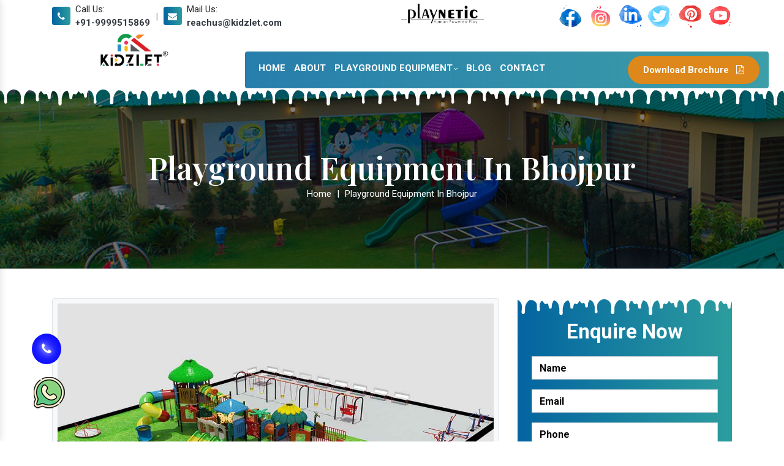

--- FILE ---
content_type: text/html; charset=UTF-8
request_url: https://www.outdoorplaygroundequipment.co.in/bhojpur/playground-equipment.html
body_size: 11791
content:
<!doctype html>
<html lang="en">
<head>
<base href="https://www.outdoorplaygroundequipment.co.in/">
<meta charset="utf-8">
<meta name="viewport" content="width=device-width, initial-scale=1, shrink-to-fit=no">
<title>Playground Equipment In Bhojpur| Playground Equipment Manufacturers Suppliers Bhojpur</title>
<meta name="description" content="Get Playground Equipment In Bhojpur. Kidzlet a Playground Equipment Manufacturers and suppliers in Bhojpur, exporters offer superior quality of Playground Equipment at best price">
<meta name="keywords" content="Playground Equipment , Playground Equipment In Bhojpur, Playground Equipment Manufacturers In Bhojpur, Playground Equipment Suppliers In Bhojpur, Playground Equipment Exporters, Best Playground Equipment In Bhojpur">
<meta name="author" content="Kidzlet Play Structures Pvt. Ltd.">
<link rel="canonical" href="https://www.outdoorplaygroundequipment.co.in/bhojpur/playground-equipment.html">
<meta name="distribution" content="global">
<meta name="language" content="English">
<meta name="rating" content="general">
<meta name="ROBOTS" content="index, follow">
<meta name="revisit-after" content="Daily">
<meta name="googlebot" content="index, follow">
<meta name="bingbot" content="index, follow">
<meta property="og:title" content="Playground Equipment In Bhojpur| Playground Equipment Manufacturers Suppliers Bhojpur">
<meta property="og:site_name" content="Kidzlet Play Structures Pvt. Ltd">
<meta property="og:url" content="https://www.outdoorplaygroundequipment.co.in/bhojpur/playground-equipment.html">
<meta property="og:description" content="Get Playground Equipment In Bhojpur. Kidzlet a Playground Equipment Manufacturers and suppliers in Bhojpur, exporters offer superior quality of Playground Equipment at best price">
<meta property="og:type" content="article">
<meta property="og:image" content="https://www.outdoorplaygroundequipment.co.in/images/kidzlet-play-structures-pvt-ltd-logo.png">

<meta name="twitter:card" content="summary_large_image">
<meta property="twitter:domain" content="www.outdoorplaygroundequipment.co.in">
<meta property="twitter:url" content="https://www.outdoorplaygroundequipment.co.in/bhojpur/playground-equipment.html">
<meta name="twitter:title" content="Playground Equipment In Bhojpur| Playground Equipment Manufacturers Suppliers Bhojpur">
<meta name="twitter:description" content="Get Playground Equipment In Bhojpur. Kidzlet a Playground Equipment Manufacturers and suppliers in Bhojpur, exporters offer superior quality of Playground Equipment at best price">
<meta name="twitter:image" content="https://www.outdoorplaygroundequipment.co.in/images/kidzlet-play-structures-pvt-ltd-logo.png">


<script>
document.write("<link rel=\"stylesheet\" href=\"default/css/bootstrap.min.css\" \/>");
document.write("<link rel=\"stylesheet\" href=\"default/css/font-awesome.min.css\" \/>");
document.write("<link rel=\"stylesheet\" href=\"default/css/responsive.css\" \/>");
document.write("<link rel=\"stylesheet\" href=\"default/css/jquery.fancybox.min.css\" \/>");
document.write("<link rel=\"stylesheet\" href=\"default/css/ma5-menu.min.css\" \/>");
document.write("<link rel=\"stylesheet\" href=\"default/css/ResponsiveAccordianMenu.css\" \/>");
document.write("<link rel=\"stylesheet\" href=\"default/style.css\" \/>");
</script>
<link rel="stylesheet" href="https://webclickindia.co.in/smtp/css/mail.css">
<link rel="shortcut icon" type="image/x-icon" href="default/images/favicon.ico">
<!-- Global site tag (gtag.js) - Google Analytics -->
<script async src="https://www.googletagmanager.com/gtag/js?id=G-XRG7YVTRHP"></script>
<script>
window.dataLayer = window.dataLayer || [];
function gtag(){dataLayer.push(arguments);}
gtag('js', new Date());

gtag('config', 'G-XRG7YVTRHP');
</script>


<script type="application/ld+json">
{
"@context": "https://schema.org",
"@type": "Organization",
"name": "Multi Play Station Manufacturers - Kidzlet Play Structures Pvt. Ltd",
"url": "https://www.outdoorplaygroundequipment.co.in/",
"logo": "https://www.outdoorplaygroundequipment.co.in/images/kidzlet-play-structures-pvt-ltd-logo.png",
"contactPoint": {
"@type": "ContactPoint",
"telephone": "9870223670",
"contactType": "customer service",
"areaServed": "IN",
"availableLanguage": "en"
},
"sameAs": "https://www.outdoorplaygroundequipment.co.in/"
}
</script>


<script type="application/ld+json">
{
"@context": "https://schema.org",
"@type": "LocalBusiness",
"name": " Multi Play Station Manufacturers - Kidzlet Play Structures Pvt. Ltd",
"image": "https://www.outdoorplaygroundequipment.co.in/images/kidzlet-play-structures-pvt-ltd-logo.png",
"@id": "",
"url": "https://www.outdoorplaygroundequipment.co.in/",
"telephone": "9870223670",
"priceRange": "Ask For Price",
"address": {
"@type": "PostalAddress",
"streetAddress": "F-2, First Floor, Plot No. 66. Sector-5, Vaishali",
"addressLocality": "Ghaziabad",
"postalCode": "201010",
"addressCountry": "IN"
},
"geo": {
"@type": "GeoCoordinates",
"latitude": 28.645374,
"longitude": 77.3457341
},
"openingHoursSpecification": {
"@type": "OpeningHoursSpecification",
"dayOfWeek": [
"Tuesday",
"Wednesday",
"Thursday",
"Friday",
"Saturday",
"Monday"
],
"opens": "09:00",
"closes": "19:00"
},
"sameAs": "https://www.outdoorplaygroundequipment.co.in/" 
}
</script>


<script type="application/ld+json">
{
  "@context": "https://schema.org",
  "@type": "LocalBusiness",
  "name": "Kidzlet Play Structures Pvt. Ltd.",
  "image": "https://www.outdoorplaygroundequipment.co.in/images/kidzlet-play-structures-pvt-ltd-logo.png",
  "@id": "",
  "url": "https://www.outdoorplaygroundequipment.co.in",
  "telephone": "+91-9999515869",
  "address": {
    "@type": "PostalAddress",
    "streetAddress": "Plot No. 111, Udyog Vihar Extension Ecotech-2, Dist. Gautam Budh Nagar",
    "addressLocality": "Greater Noida",
    "postalCode": "201306",
    "addressCountry": "IN"
  },
  "geo": {
    "@type": "GeoCoordinates",
    "latitude": 28.4949354,
    "longitude": 77.49679189999999
  },
  "openingHoursSpecification": {
    "@type": "OpeningHoursSpecification",
    "dayOfWeek": [
      "Monday",
      "Tuesday",
      "Wednesday",
      "Thursday",
      "Friday",
      "Saturday"
    ],
    "opens": "09:30",
    "closes": "18:00"
  } 
}
</script>

</head>
<body><header class="py-1">
   <div class="container">
      <div class="row">
         <div class="col-xl-6 col-lg-6 col-md-6 col-sm-12 col-xs-12 mail-information">
            <ul>
               <li class="list-inline-item mr-3">
                  <div class="media">
                     <i class="fa fa-phone mr-2 rounded align-self-center" aria-hidden="true"></i>
                     <div class="media-body">
                        <span class="mt-0 d-block ">Call Us:</span>
                        <a href="tel:+91-9999515869" class="font-weight-bold text-dark" title="+91-9999515869">+91-9999515869</a>
                     </div>
                  </div>
               </li>
               <li class="list-inline-item color-mode mr-3">|</li>
               <li class="list-inline-item mr-3">
                  <div class="media">
                     <i class="fa fa-envelope mr-2 rounded  align-self-center" aria-hidden="true"></i>
                     <div class="media-body">
                        <span class="mt-0 d-block ">Mail Us:</span>
                        <a href="mailto:reachus@kidzlet.com" title="reachus@kidzlet.com" class="font-weight-bold text-dark">reachus@kidzlet.com</a>
                     </div>
                  </div>
               </li>
            </ul>
         </div>
         <div class="col-xl-6 col-lg-6 col-md-6 col-sm-12 col-xs-12 social-media-links align-self-center">
            <img src="default/images/playnetic.png" alt="Playnetic Human Powered Play" title="Playnetic Human Powered Play" class="w-25">
            <ul class="float-right">
			                 <li class="list-inline-item"><a href="https://www.facebook.com/KidzletPlayEquipment/" target="_blank"><img src="images/socialicons/facebook.png" title="Facebook" alt="Facebook"></a></li>
			                 <li class="list-inline-item"><a href="https://www.instagram.com/kidzlet/" target="_blank"><img src="images/socialicons/instagram.png" title="Instagram" alt="Instagram"></a></li>
			                 <li class="list-inline-item"><a href="https://www.linkedin.com/company/kidzlet-play-structures-private-limited/" target="_blank"><img src="images/socialicons/linkedin.png" title="Linkedin" alt="Linkedin"></a></li>
			                 <li class="list-inline-item"><a href="https://twitter.com/Kidzletplay" target="_blank"><img src="images/socialicons/twitter.png" title="Twitter" alt="Twitter"></a></li>
			                 <li class="list-inline-item"><a href="https://in.pinterest.com/kidzlets/" target="_blank"><img src="images/socialicons/printerest.png" title="Pinterest" alt="Pinterest"></a></li>
			                 <li class="list-inline-item"><a href="https://www.youtube.com/channel/UCXbf110NI5Juexf8Fnodo0A/videos" target="_blank"><img src="images/socialicons/youtube.png" title="Youtube" alt="Youtube"></a></li>
			              </ul>
         </div>
      </div>
   </div>
</header>
<div class="sticky">
<div class="container">
<div class="row">
<div class="col-xl-3 col-lg-3 col-md-3 col-sm-12 col-xs-12 logo_here">
<a  href="/"><img src="images/kidzlet-play-structures-pvt-ltd-logo.png" alt="Kidzlet Play Structures Pvt. Ltd." title="Kidzlet Play Structures Pvt. Ltd."></a>
</div>
<div class="col-xl-9 col-lg-9 col-md-9 col-sm-12 col-xs-12 navigation_side rounded">
<div class="row">
<div class="col-md-8">
<div class="navbar-area">
<div class="fennec-nav">
<nav class="navbar navbar-expand-md navbar-light">
<div class="collapse navbar-collapse mean-menu" id="navbarSupportedContent" style="display: block;">
<ul class="navbar-nav">
<li class="nav-item"><a href="/bhojpur/" title="Home" class="nav-link">Home </a></li>
<li class="nav-item"><a href="about-us.html" title="About us" class="nav-link">About</a></li>
<li class="nav-item">
<a href="bhojpur/playground-equipment.html" class="nav-link" title="Playground Equipment">Playground Equipment<i class="fa fa-angle-down" aria-hidden="true"></i></a>
<ul class="dropdown-menu">
<li class="nav-item"><a href="bhojpur/outdoor-multiplay-system.html" class="nav-link" title="Outdoor Multiplay System">Outdoor Multiplay System</a></li>
<li class="nav-item"><a href="bhojpur/playground-multiplay-slide.html" class="nav-link" title=" Playground Multiplay Slide"> Playground Multiplay Slide</a></li>
<li class="nav-item"><a href="bhojpur/merry-go-round.html" class="nav-link" title="Merry Go Round">Merry Go Round</a></li>
<li class="nav-item"><a href="bhojpur/outdoor-seesaw.html" class="nav-link" title="Outdoor Seesaw">Outdoor Seesaw</a></li>
<li class="nav-item"><a href="bhojpur/swing.html" class="nav-link" title="Swing">Swing</a></li>
<li class="nav-item"><a href="bhojpur/climber.html" class="nav-link" title="Climber">Climber</a></li>
<li class="nav-item"><a href="bhojpur/outdoor-fitness-equipment.html" class="nav-link" title="Outdoor Fitness Equipment">Outdoor Fitness Equipment</a></li>
<li class="nav-item"><a href="bhojpur/epdm-rubber-flooring.html" class="nav-link" title="EPDM Rubber Flooring">EPDM Rubber Flooring</a></li>
<li class="nav-item"><a href="bhojpur/kids-multi-action-play-system.html" class="nav-link" title="Kids Multi Action Play System">Kids Multi Action Play System</a></li>
<li class="nav-item"><a href="bhojpur/children-multiplay-system.html" class="nav-link" title="Children MultiPlay System">Children MultiPlay System</a></li>
<li class="nav-item"><a href="bhojpur/garden-multiplay-system.html" class="nav-link" title="Garden Multiplay System">Garden Multiplay System</a></li>
<li class="nav-item"><a href="bhojpur/children-outdoor-play-station.html" class="nav-link" title="Children Outdoor Play Station">Children Outdoor Play Station</a></li>
<li class="nav-item"><a href="bhojpur/school-multiplay-station.html" class="nav-link" title="School Multiplay Station">School Multiplay Station</a></li>
<li class="nav-item"><a href="bhojpur/playground-multiplay-station.html" class="nav-link" title="Playground Multiplay Station">Playground Multiplay Station</a></li>
<li class="nav-item"><a href="bhojpur/park-multiplay-station.html" class="nav-link" title="Park Multiplay Station">Park Multiplay Station</a></li>
<li class="nav-item"><a href="bhojpur/multi-play-station.html" class="nav-link" title="Multi Play Station">Multi Play Station</a></li>
<li class="nav-item"><a href="bhojpur/open-gym-equipment.html" class="nav-link" title="Open Gym Equipment">Open Gym Equipment</a></li>
<li class="nav-item"><a href="bhojpur/open-park-exercise-equipment.html" class="nav-link" title="Open Park Exercise Equipment">Open Park Exercise Equipment</a></li>
<li class="nav-item"><a href="bhojpur/outdoor-playground-equipment.html" class="nav-link" title="Outdoor Playground Equipment">Outdoor Playground Equipment</a></li>
<li class="nav-item"><a href="bhojpur/kids-outdoor-multiplay-equipment.html" class="nav-link" title="Kids Outdoor Multiplay Equipment">Kids Outdoor Multiplay Equipment</a></li>
<li class="nav-item"><a href="bhojpur/children-outdoor-playing-equipment.html" class="nav-link" title="Children Outdoor Playing Equipment">Children Outdoor Playing Equipment</a></li>
<li class="nav-item"><a href="bhojpur/outdoor-multiplay-set.html" class="nav-link" title="Outdoor Multiplay Set">Outdoor Multiplay Set</a></li>
<li class="nav-item"><a href="bhojpur/park-multiplay-equipment.html" class="nav-link" title="Park Multiplay Equipment">Park Multiplay Equipment</a></li>
<li class="nav-item"><a href="bhojpur/school-playground-equipment.html" class="nav-link" title="School Playground Equipment">School Playground Equipment</a></li>
<li class="nav-item"><a href="bhojpur/outdoor-multiplay-equipment.html" class="nav-link" title="Outdoor Multiplay Equipment">Outdoor Multiplay Equipment</a></li>
<li class="nav-item"><a href="bhojpur/children-playground-equipment.html" class="nav-link" title="Children Playground Equipment">Children Playground Equipment</a></li>
<li class="nav-item"><a href="bhojpur/play-equipment.html" class="nav-link" title="Play Equipment">Play Equipment</a></li>
<li class="nav-item"><a href="bhojpur/kids-playground-equipment.html" class="nav-link" title="Kids Playground Equipment">Kids Playground Equipment</a></li>
<!--       <ul class="dropdown-menu">
<li class="nav-item"><a href="#" class="nav-link">Services Style 1</a></li>
<li class="nav-item"><a href="#" class="nav-link">Services Style 2</a></li>
<li class="nav-item"><a href="#" class="nav-link">Single Services</a></li>
</ul> -->
</ul>
</li>
<li class="nav-item"><a href="https://www.outdoorplaygroundequipment.co.in/blogs.html" class="nav-link" title="Blog">Blog</a></li>

<li class="nav-item"><a href="contact-us.html" class="nav-link" title="Contact Us">Contact</a></li>
</ul>
</div>
</nav>
<nav class="navbar navbar-expand-md navbar-light mobile-menu d-none">
<button class="ma5menu__toggle" type="button">
<span class="ma5menu__icon-toggle"></span> <span class="ma5menu__sr-only">Menu</span>
</button>
<div style="display: none;">
<ul class="site-menu">
<li><a href="/" title="Home">Home</a></li>
<li><a href="about-us.html" title="About us">About us</a></li>
<li>
<a href="playground-equipment.html" title="Playground Equipment">Playground Equipment</a>
<ul>
<li>
<a href="outdoor-multiplay-system.html" title="Outdoor Multiplay System">Outdoor Multiplay System</a>
</li>
<li>
<a href="playground-multiplay-slide.html" title=" Playground Multiplay Slide"> Playground Multiplay Slide</a>
</li>
<li>
<a href="merry-go-round.html" title="Merry Go Round">Merry Go Round</a>
</li>
<li>
<a href="outdoor-seesaw.html" title="Outdoor Seesaw">Outdoor Seesaw</a>
</li>
<li>
<a href="swing.html" title="Swing">Swing</a>
</li>
<li>
<a href="climber.html" title="Climber">Climber</a>
</li>
<li>
<a href="outdoor-fitness-equipment.html" title="Outdoor Fitness Equipment">Outdoor Fitness Equipment</a>
</li>
<li>
<a href="epdm-rubber-flooring.html" title="EPDM Rubber Flooring">EPDM Rubber Flooring</a>
</li>
<li>
<a href="kids-multi-action-play-system.html" title="Kids Multi Action Play System">Kids Multi Action Play System</a>
</li>
<li>
<a href="children-multiplay-system.html" title="Children MultiPlay System">Children MultiPlay System</a>
</li>
<li>
<a href="garden-multiplay-system.html" title="Garden Multiplay System">Garden Multiplay System</a>
</li>
<li>
<a href="children-outdoor-play-station.html" title="Children Outdoor Play Station">Children Outdoor Play Station</a>
</li>
<li>
<a href="school-multiplay-station.html" title="School Multiplay Station">School Multiplay Station</a>
</li>
<li>
<a href="playground-multiplay-station.html" title="Playground Multiplay Station">Playground Multiplay Station</a>
</li>
<li>
<a href="park-multiplay-station.html" title="Park Multiplay Station">Park Multiplay Station</a>
</li>
<li>
<a href="multi-play-station.html" title="Multi Play Station">Multi Play Station</a>
</li>
<li>
<a href="open-gym-equipment.html" title="Open Gym Equipment">Open Gym Equipment</a>
</li>
<li>
<a href="open-park-exercise-equipment.html" title="Open Park Exercise Equipment">Open Park Exercise Equipment</a>
</li>
<li>
<a href="outdoor-playground-equipment.html" title="Outdoor Playground Equipment">Outdoor Playground Equipment</a>
</li>
<li>
<a href="kids-outdoor-multiplay-equipment.html" title="Kids Outdoor Multiplay Equipment">Kids Outdoor Multiplay Equipment</a>
</li>
<li>
<a href="children-outdoor-playing-equipment.html" title="Children Outdoor Playing Equipment">Children Outdoor Playing Equipment</a>
</li>
<li>
<a href="outdoor-multiplay-set.html" title="Outdoor Multiplay Set">Outdoor Multiplay Set</a>
</li>
<li>
<a href="park-multiplay-equipment.html" title="Park Multiplay Equipment">Park Multiplay Equipment</a>
</li>
<li>
<a href="school-playground-equipment.html" title="School Playground Equipment">School Playground Equipment</a>
</li>
<li>
<a href="outdoor-multiplay-equipment.html" title="Outdoor Multiplay Equipment">Outdoor Multiplay Equipment</a>
</li>
<li>
<a href="children-playground-equipment.html" title="Children Playground Equipment">Children Playground Equipment</a>
</li>
<li>
<a href="play-equipment.html" title="Play Equipment">Play Equipment</a>
</li>
<li>
<a href="kids-playground-equipment.html" title="Kids Playground Equipment">Kids Playground Equipment</a>
</li>
</ul>
</li>
<li><a href="https://www.kidzlet.com/our-gallery.html" target="_blank" title="Gallery">Gallery</a></li>
<li><a href="sitemap.html" title="Sitemap">Sitemap</a></li>
<li><a href="blogs.html" title="Blog">Blog</a></li>
<li><a href="contact-us.html" title="Contact Us">Contact Us</a></li>
</ul>
<!-- source for mobile menu end -->
</div>
</nav>
</div>
</div>
</div>
            <div class="col-xl-4 col-lg-4 col-md-12 col-sm-12 col-xs-12 button-effect float-right">
               <a href="images/gym.pdf" target="_blank" class="text-white float-right font-weight-bold " title="Download Brochure">Download Brochure <i class="fa fa-file-pdf-o ml-2" aria-hidden="true"></i> </a>
            </div>
         </div>
      </div>
   </div>
</div>
</div>

<section class="breadcumb">
<div class="braedcumb-maledy"></div>
<div class="container">
<div class="row">
<div class="col-12 text-center">
<h1 class="text-white">Playground Equipment In Bhojpur</h1>
<ul>
<li class="list-inline-item"><a href="/" class="text-white">Home</a></li>
<li class="list-inline-item text-white">|</li>



<li class="list-inline-item text-white">Playground Equipment In Bhojpur</li>
</ul>
</div>
</div>
</div>
</section>
<!-- Plain Text -->


<section class="product-details py-5">
<div class="container">
<div class="row">
<div class="col-xl-8 col-lg-8 col-md-12 col-sm-12 col-xs-12 details-product">
<div class="cover-product detail-last">
<div class="zoom-effect">
<img src="images/products/playground-equipment.jpg" title="Playground Equipment In Bhojpur" alt="Playground Equipment In Bhojpur" class="image-zoom bg-light rounded w-100 border p-2">
<div class="overlay-zoom">
<div class="text-zoom">
</div>
</div>
</div>
</div>


<div class="cover-product-this">
<p class="mb-3"><p style="text-align:justify"><strong>Kidzlet Play Structures Pvt. Ltd.</strong> is the top choice for many when buying premium-quality <strong>Playground Equipment&nbsp;In Bhojpur</strong>. To keep clients satisfied, we take their feedback seriously and put that into designing and manufacturing our complete range. Whether you want our products for Schools, Society Parks, Public Playgrounds, Resorts or Clubs, etc., we are undoubtedly the right platform you have come to.</p>

<h2 style="text-align:justify">Why We Choose Playground Equipment?</h2>

<p style="text-align:justify"><a href="https://www.kidzlet.com">Playground equipment</a> is important for children&#39;s physical, cognitive, and social development. It promotes exercise, improves coordination, stimulates creativity, and fosters social skills through interactive play. By providing children with safe and age-appropriate equipment, we can encourage them to engage in physical activity and develop a love for outdoor play, leading to a healthier and more active lifestyle. Additionally, playgrounds provide a fun and engaging way for children to interact with their peers, building important social skills and relationships. We deals in many products like&nbsp;<a href="https://www.outdoorplaygroundequipment.co.in/playground-equipment.html" target="_blank" title="Playground Equipment"><span style="color:#95a5a6"><strong>Playground Equipment</strong></span></a>, Merry Go Round, Outdoor Playground Climber, Outdoor Swing, <a href="https://www.outdoorplaygroundequipment.co.in/open-gym-equipment.html" target="_blank" title="Open Gym Equipment"><span style="color:#95a5a6"><strong>Open Gym Equipment</strong></span></a>, Playground Seesaw, Outdoor Playground Equipment, Kids Multi Action Play System, Garden Multiplay System, <strong>Park Multiplay Equipment</strong>, Outdoor Multiplay Equipment, Playground Multiplay Station,<span style="color:#95a5a6"> </span><a href="https://www.outdoorplaygroundequipment.co.in/multi-play-station.html" target="_blank" title="Park Multiplay Station"><span style="color:#95a5a6"><strong>Park Multiplay Station</strong></span></a></p>

<p style="text-align:justify">We make all our products at our in-house facility, under strict surveillance to keep their quality intact. Our name is acknowledged among appreciable <strong>Playground Equipment&nbsp;Manufacturers in Bhojpur</strong>. We adopt the best manufacturing practices to build trust and value and maintain long-term client relationships.</p>

<h3 style="text-align:justify">You can visit our website for buying Outdoor Equipments!</h3>

<p style="text-align:justify">We also make sure to provide timely delivery in all possible circumstances. We are now renowned among reliable <strong>Playground Equipment&nbsp;Exporters and Suppliers in Bhojpur</strong>. For more details, drop your direct enquiry or dial our number now. We are here a call away to assist.</p>

<p style="text-align:justify">Our Top Products - <a href="https://www.kidzlet.com/" target="_blank" title="Outdoor Playground Equipment in Bhojpur">Outdoor Playground Equipment</a> | <a href="https://www.kidzlet.com/" target="_blank" title="Playground Equipment In Bhojpur">Playground Equipment</a> | <a href="https://www.kidzlet.com/open-gym-equipment.html" target="_blank" title="Open Gym Equipment In Bhojpur">Open Gym Equipment</a> | <a href="https://www.kidzlet.com/playground-slide.html" target="_blank" title="Playground Slide In Bhojpur">Playground Slide</a> | <a href="https://www.kidzlet.com/playground-seesaw.html" target="_blank" title="Playground Seesaw In Bhojpur">Playground Seesaw</a> | <a href="https://www.kidzlet.com/outdoor-swing-sets.html" target="_blank" title="Playground Swing In Bhojpur">Playground Swing</a> | <a href="https://www.kidzlet.com/playground-climber.html" target="_blank" title="Playground Climber In Bhojpur">Playground Climber</a> |&nbsp;<a href="https://www.kidzlet.com/slide.html" target="_blank" title="Kids Playground Slide In Bhojpur">Kids Playground Slide</a> |&nbsp;<a href="https://www.kidzlet.com/outdoor-swing.html" target="_blank" title="Outdoor Swing In Bhojpur">Outdoor Swing</a> |&nbsp;<a href="https://www.kidzlet.com/outdoor-slide.html" target="_blank" title="Outdoor Slide In Bhojpur">Outdoor Slide</a> |&nbsp;<a href="https://www.kidzlet.com/outdoor-seesaw.html" target="_blank" title="Outdoor Seesaw In Bhojpur">Outdoor Seesaw</a> | <a href="https://www.kidzlet.com/outdoor-climber.html" target="_blank" title="Outdoor Climber In Bhojpur">Outdoor Climber</a> | <a href="https://www.kidzlet.com/multiplay-station.html" target="_blank" title="Multiplay System In Bhojpur">Multiplay System</a> | <a href="https://www.kidzlet.com/multiplay-station.html" target="_blank" title="Multiplay Station In Bhojpur">Multiplay Station</a> | <a href="https://www.kidzlet.com/playground-multiplay-slide.html" target="_blank" title="Multiplay Slide In Bhojpur">Multiplay Slide</a> |&nbsp;<a href="https://www.kidzlet.com/manufacturers/epdm-rubber-flooring.html" target="_blank" title="EPDM Flooring In Bhojpur">EPDM Flooring</a> |&nbsp;<a href="https://www.kidzlet.com/spring-rider.html" target="_blank" title="Spring Rider In Bhojpur">Spring Rider</a></p>
</p>

</p>

</div>
</div>

<div class="col-xl-4 col-lg-4 col-md-12 col-sm-12 col-xs-12 form-side-inner">
 
<div class="white-wrap p-2 rounded box-shadow" id="innerenquiry-form">
   <span class="font-weight-bold text-white d-block text-center mb-3">Enquire Now</span>
		<p id="innersuccessmsg"></p>
		<div class="overlaysan"></div>
		<form action="enquiries/add" method="post">
		<input type="hidden" name="enquiry_for" value="Enquiry For Contact Us">
		<input type="hidden" name="page_url" value="https://www.outdoorplaygroundequipment.co.in/bhojpur/playground-equipment.html">
      <div class="col-12">
         <div class="row">
            <div class="col-md-12 form-group ">
               <input type="text" name="name" class="form-control" placeholder="Name" required="">
            </div>
            <div class="col-md-12 form-group ">
               <input type="email" name="email" class="form-control" placeholder="Email" required="">
            </div>
            <div class="col-md-12 form-group ">
               <input type="text" name="mobile" class="form-control" onkeypress="return event.charCode >= 48 &amp;&amp; event.charCode <= 57 || event.charCode == 43 || event.charCode == 45 || event.charCode == 0" maxlength="15" placeholder="Phone" required="">
            </div>
            <div class="col-md-12 form-group ">
               <input type="text" name="address" class="form-control" placeholder="Address" >
            </div>
            <div class="col-md-12 form-group">
               <textarea class="form-control pt-2" name="message" rows="3" placeholder="Message" ></textarea>
            </div>
            <div class="col-md-12  form-group text-center">
               <button type="submit" class="btn btn-primary orange">Submit Message</button>
            </div>
         </div>
      </div>
   </form>
</div><div class="lelf_menu">
<p>Our Products</p>                                               
<div class="open-title">
<ul class="left_menu">
    <li class="nav-item"><a href="noida/playground-equipment.html" title="Playground Equipment" class="nav-link"><i class="fa fa-minus" aria-hidden="true"></i> Playground Equipment</a></li>
<li class="nav-item"><a href="noida/open-gym-equipment.html" title="Open Gym Equipment" class="nav-link"><i class="fa fa-minus" aria-hidden="true"></i> Open Gym Equipment</a></li>
<li class="nav-item"><a href="noida/outdoor-fitness-equipment.html" title="Outdoor Fitness Equipment" class="nav-link"><i class="fa fa-minus" aria-hidden="true"></i> Outdoor Fitness Equipment</a></li>
<li class="nav-item"><a href="noida/open-park-exercise-equipment.html" title="Open Park Exercise Equipment" class="nav-link"><i class="fa fa-minus" aria-hidden="true"></i> Open Park Exercise Equipment</a></li>
<li class="nav-item"><a href="noida/outdoor-playground-equipment.html" title="Outdoor Playground Equipment" class="nav-link"><i class="fa fa-minus" aria-hidden="true"></i> Outdoor Playground Equipment</a></li>
<li class="nav-item"><a href="noida/kids-outdoor-multiplay-equipment.html" title="Kids Outdoor Multiplay Equipment" class="nav-link"><i class="fa fa-minus" aria-hidden="true"></i> Kids Outdoor Multiplay Equipment</a></li>
<li class="nav-item"><a href="noida/kids-multi-action-play-system.html" title="Kids Multi Action Play System" class="nav-link"><i class="fa fa-minus" aria-hidden="true"></i> Kids Multi Action Play System</a></li>
<li class="nav-item"><a href="noida/outdoor-multiplay-system.html" title="Outdoor Multiplay System" class="nav-link"><i class="fa fa-minus" aria-hidden="true"></i> Outdoor Multiplay System</a></li>
<li class="nav-item"><a href="noida/playground-multiplay-slide.html" title=" Playground Multiplay Slide" class="nav-link"><i class="fa fa-minus" aria-hidden="true"></i>  Playground Multiplay Slide</a></li>
<li class="nav-item"><a href="noida/children-multiplay-system.html" title="Children MultiPlay System" class="nav-link"><i class="fa fa-minus" aria-hidden="true"></i> Children MultiPlay System</a></li>
<li class="nav-item"><a href="noida/garden-multiplay-system.html" title="Garden Multiplay System" class="nav-link"><i class="fa fa-minus" aria-hidden="true"></i> Garden Multiplay System</a></li>
<li class="nav-item"><a href="noida/children-outdoor-playing-equipment.html" title="Children Outdoor Playing Equipment" class="nav-link"><i class="fa fa-minus" aria-hidden="true"></i> Children Outdoor Playing Equipment</a></li>
<li class="nav-item"><a href="noida/outdoor-multiplay-set.html" title="Outdoor Multiplay Set" class="nav-link"><i class="fa fa-minus" aria-hidden="true"></i> Outdoor Multiplay Set</a></li>
<li class="nav-item"><a href="noida/children-outdoor-play-station.html" title="Children Outdoor Play Station" class="nav-link"><i class="fa fa-minus" aria-hidden="true"></i> Children Outdoor Play Station</a></li>
<li class="nav-item"><a href="noida/park-multiplay-equipment.html" title="Park Multiplay Equipment" class="nav-link"><i class="fa fa-minus" aria-hidden="true"></i> Park Multiplay Equipment</a></li>
<li class="nav-item"><a href="noida/school-playground-equipment.html" title="School Playground Equipment" class="nav-link"><i class="fa fa-minus" aria-hidden="true"></i> School Playground Equipment</a></li>
<li class="nav-item"><a href="noida/school-multiplay-station.html" title="School Multiplay Station" class="nav-link"><i class="fa fa-minus" aria-hidden="true"></i> School Multiplay Station</a></li>
<li class="nav-item"><a href="noida/outdoor-multiplay-equipment.html" title="Outdoor Multiplay Equipment" class="nav-link"><i class="fa fa-minus" aria-hidden="true"></i> Outdoor Multiplay Equipment</a></li>
<li class="nav-item"><a href="noida/playground-multiplay-station.html" title="Playground Multiplay Station" class="nav-link"><i class="fa fa-minus" aria-hidden="true"></i> Playground Multiplay Station</a></li>
<li class="nav-item"><a href="noida/children-playground-equipment.html" title="Children Playground Equipment" class="nav-link"><i class="fa fa-minus" aria-hidden="true"></i> Children Playground Equipment</a></li>
<li class="nav-item"><a href="noida/park-multiplay-station.html" title="Park Multiplay Station" class="nav-link"><i class="fa fa-minus" aria-hidden="true"></i> Park Multiplay Station</a></li>
<li class="nav-item"><a href="noida/multi-play-station.html" title="Multi Play Station" class="nav-link"><i class="fa fa-minus" aria-hidden="true"></i> Multi Play Station</a></li>
<li class="nav-item"><a href="noida/play-equipment.html" title="Play Equipment" class="nav-link"><i class="fa fa-minus" aria-hidden="true"></i> Play Equipment</a></li>
<li class="nav-item"><a href="noida/kids-playground-equipment.html" title="Kids Playground Equipment" class="nav-link"><i class="fa fa-minus" aria-hidden="true"></i> Kids Playground Equipment</a></li>
<li class="nav-item"><a href="noida/outdoor-seesaw.html" title="Outdoor Seesaw" class="nav-link"><i class="fa fa-minus" aria-hidden="true"></i> Outdoor Seesaw</a></li>
<li class="nav-item"><a href="noida/merry-go-round.html" title="Merry Go Round" class="nav-link"><i class="fa fa-minus" aria-hidden="true"></i> Merry Go Round</a></li>
<li class="nav-item"><a href="noida/climber.html" title="Climber" class="nav-link"><i class="fa fa-minus" aria-hidden="true"></i> Climber</a></li>
<li class="nav-item"><a href="noida/swing.html" title="Swing" class="nav-link"><i class="fa fa-minus" aria-hidden="true"></i> Swing</a></li>
<li class="nav-item"><a href="noida/epdm-rubber-flooring.html" title="EPDM Rubber Flooring" class="nav-link"><i class="fa fa-minus" aria-hidden="true"></i> EPDM Rubber Flooring</a></li>
</ul>
</div>
</div>
  </div>
    </div>
  </div>
</section>


<section class="our-products-page">
<div class="container">
<div class="row">


</div>
</div>
</section>

<section class="product-details py-5">
<div class="container">
<div class="row">
<div class="col-xl-12 col-lg-12 col-md-12 col-sm-12 col-xs-12 details-product">
<div class="cover-product-this">

		    
</div>
</div>

    </div>
  </div>
</section>
<section class="random-block py-4 bg-light">
<div class="container">
<div class="row">
    
<div class="col-xl-12 col-lg-12 col-md-12 col-sm-12 col-xs-12 map align-self-center">
    <span class="text-center w-100 font-weight-bold  mb-3 d-block">Frequently Asked Question</span>
<div class="col-md-12 margin-set">
<div class="twd_container">
<!-- responsive accordian -->
<div id="1" class="expandContent">
<span class="header">
<div class="headerColumn1"> What Is The Company Profile?</div>
<div class="headerColumn2 expand"><img src="images/plus.png" /></div>
<div class="expandedContentClearFloat"></div>
</span>
<div class="expandedContent"> <p style="text-align:justify"><strong>Kidzlet Play Structures Pvt. Ltd.</strong> was started in 2015 by <strong>Mr. Mandeep Bhola</strong>. His knowledge and expertise in this field help us to be one of the leading <strong>Playground Equipment Manufacturers In Delhi/NCR.</strong> We are a team of well-qualified and trained professionals that supervise every detail during manufacturing and ensure the best quality standard and 100% safe Playground Equipment in the town. We never mind working beyond the boundaries to attain client satisfaction.</p>
 </div>
</div>
<div id="2" class="expandContent">
<span class="header">
<div class="headerColumn1"> What Types Of Products Do You Offer?</div>
<div class="headerColumn2 expand"><img src="images/plus.png" /></div>
<div class="expandedContentClearFloat"></div>
</span>
<div class="expandedContent"> <p style="text-align:justify">Here is the list of different equipment that we have in our catalog:</p>

<ul>
	<li style="text-align:justify">Kids Outdoor Equipment</li>
	<li style="text-align:justify">Kids Indoor Play Equipment</li>
	<li style="text-align:justify">Outdoor Multiplay System</li>
	<li style="text-align:justify">Kids Multi Action Play System</li>
	<li style="text-align:justify">Playground Equipment</li>
	<li style="text-align:justify">Kids Climbing Equipment</li>
	<li style="text-align:justify">Garden Equipment</li>
	<li style="text-align:justify">Garden Multi Play System</li>
	<li style="text-align:justify">Open Gym Equipment</li>
	<li style="text-align:justify">Outdoor Fitness Equipment</li>
	<li style="text-align:justify">Open Park Exercise Equipment</li>
</ul>
 </div>
</div>
<div id="3" class="expandContent">
<span class="header">
<div class="headerColumn1"> What Type Of Good Qualities Do We Learn From The Playground Equipment?</div>
<div class="headerColumn2 expand"><img src="images/plus.png" /></div>
<div class="expandedContentClearFloat"></div>
</span>
<div class="expandedContent"> <p style="text-align:justify">You can learn various qualities when you are on <strong>Playground Equipment</strong>. They are:</p>

<ul>
	<li style="text-align:justify">Increase coordination</li>
	<li style="text-align:justify">Build spatial awareness</li>
	<li style="text-align:justify">Offer more balance</li>
	<li style="text-align:justify">Build up muscle strength</li>
</ul>
 </div>
</div>
<div id="4" class="expandContent">
<span class="header">
<div class="headerColumn1"> Are Your Playground Equipments Safe?</div>
<div class="headerColumn2 expand"><img src="images/plus.png" /></div>
<div class="expandedContentClearFloat"></div>
</span>
<div class="expandedContent"> <p style="text-align:justify">Yes, our <strong>Playground Equipment </strong>is safe and durable. We are committed to offering you the safest <strong>Playground Equipment </strong>in the town. Our team of experts double-checks the quality standard and ensures the safety of our <strong>Playground Equipment </strong>before delivering them to the end users.</p>
 </div>
</div>
<div id="5" class="expandContent">
<span class="header">
<div class="headerColumn1"> Why Do We Choose Your Playground Equipment?</div>
<div class="headerColumn2 expand"><img src="images/plus.png" /></div>
<div class="expandedContentClearFloat"></div>
</span>
<div class="expandedContent"> <p style="text-align:justify">There are various reasons why you should choose our <strong>Playground Equipment</strong>:</p>

<ul>
	<li style="text-align:justify">Highly comfortable and durable</li>
	<li style="text-align:justify">Made with premium quality material</li>
	<li style="text-align:justify">Suitable to use for different activities</li>
	<li style="text-align:justify">Easy to handle and install</li>
	<li style="text-align:justify">Customized in different designs, sizes</li>
	<li style="text-align:justify">Available at reasonable prices</li>
</ul>
 </div>
</div>
</div>
</div>
</div>
</div>
</div>
</section><footer class="py-5">
<div class="container">
<div class="row">

<div class="col-xl-6 col-lg-6 col-md-6 col-sm-12 col-xs-12 widget text-center align-self-center">
<a href="/"><img src="default/images/kidzlet-play-structures-pvtltd-logo.png" alt="Kidzlet Play Structures Pvt. Ltd." title="Kidzlet Play Structures Pvt. Ltd." class="logo-black-and-white"></a>
<p class="text-white">Kidzlet Play Structures Pvt. Ltd. has stepped into the domain under the supervision of Mr. Mandeep Bhola to make childhood enjoyable and overwhelming for little ones. Over the years, the company has overcome several hurdles and today has its presence among top-tier Open Park Exercise Equipment Manufacturers in Delhi. </p>
</div>


<div class="col-xl-6 col-lg-6 col-md-6 col-sm-12 col-xs-12 widget widget-gallery text-center align-self-center">
<ul>
<li>
<div class="box">
<a href="images/galleries/img1-gallery-1.jpg" data-fancybox="images" data-srcset="images/galleries/img1-gallery-1.jpg">
<img src="images/galleries/img1-gallery-1.jpg" alt="Merry Go Round" title="Merry Go Round">
</a>
</div>
</li>
<li>
<div class="box">
<a href="images/galleries/img1-gallery-2.jpg" data-fancybox="images" data-srcset="images/galleries/img1-gallery-2.jpg">
<img src="images/galleries/img1-gallery-2.jpg" alt="Outdoor Playground Equipment" title="Outdoor Playground Equipment">
</a>
</div>
</li>
<li>
<div class="box">
<a href="images/galleries/img1-gallery-3.jpg" data-fancybox="images" data-srcset="images/galleries/img1-gallery-3.jpg">
<img src="images/galleries/img1-gallery-3.jpg" alt="Children Multi Play System" title="Children Multi Play System">
</a>
</div>
</li>
<li>
<div class="box">
<a href="images/galleries/img1-gallery-4.jpg" data-fancybox="images" data-srcset="images/galleries/img1-gallery-4.jpg">
<img src="images/galleries/img1-gallery-4.jpg" alt="Outdoor Fitness Equipment" title="Outdoor Fitness Equipment">
</a>
</div>
</li>
<li>
<div class="box">
<a href="images/galleries/img1-gallery-5.jpg" data-fancybox="images" data-srcset="images/galleries/img1-gallery-5.jpg">
<img src="images/galleries/img1-gallery-5.jpg" alt="Playground Multiplay Slides" title="Playground Multiplay Slides">
</a>
</div>
</li>
<li>
<div class="box">
<a href="images/galleries/img1-gallery-6.jpg" data-fancybox="images" data-srcset="images/galleries/img1-gallery-6.jpg">
<img src="images/galleries/img1-gallery-6.jpg" alt="Seesaw" title="Seesaw">
</a>
</div>
</li>
<li>
<div class="box">
<a href="images/galleries/img1-gallery-7.jpg" data-fancybox="images" data-srcset="images/galleries/img1-gallery-7.jpg">
<img src="images/galleries/img1-gallery-7.jpg" alt="School Playground Equipment" title="School Playground Equipment">
</a>
</div>
</li>
<li>
<div class="box">
<a href="images/galleries/img1-gallery-8.jpeg" data-fancybox="images" data-srcset="images/galleries/img1-gallery-8.jpeg">
<img src="images/galleries/img1-gallery-8.jpeg" alt="School Multiplay Stations" title="School Multiplay Stations">
</a>
</div>
</li>
</ul>
</div>
</div>
</div>
</footer>
<!-- Copy Right -->
<div class="copy-right py-5">
<div class="container">
<div class="row">
<div class="col-xl-4 col-lg-4 col-md-6 col-sm-12 col-xs-12 copy-common border-right">
<span class="font-weight-bold">Products Links</span>
<ul class="mt-3">
<li><a href="playground-equipment.html" class="text-dark" title="Playground Equipment">Playground Equipment</a></li>
</ul>
<ul class="mt-3">
<li><a href="open-gym-equipment.html" class="text-dark" title="Open Gym Equipment">Open Gym Equipment</a></li>
</ul>
<ul class="mt-3">
<li><a href="outdoor-fitness-equipment.html" class="text-dark" title="Outdoor Fitness Equipment">Outdoor Fitness Equipment</a></li>
</ul>
<ul class="mt-3">
<li><a href="open-park-exercise-equipment.html" class="text-dark" title="Open Park Exercise Equipment">Open Park Exercise Equipment</a></li>
</ul>


<div class="col-xl-12 col-lg-12 col-md-12 col-sm-12 col-xs-12 text-left social-media_footer-out-side border-right">
<div class="office-box mb-3 social-media_footer mt-4">
<ul>
<li class="list-inline-item"><a href="https://www.facebook.com/KidzletPlayEquipment/" target="_blank"><img src="images/socialicons/facebook.png" title="Facebook" alt="Facebook"></a></li>
<li class="list-inline-item"><a href="https://www.instagram.com/kidzlet/" target="_blank"><img src="images/socialicons/instagram.png" title="Instagram" alt="Instagram"></a></li>
<li class="list-inline-item"><a href="https://www.linkedin.com/company/kidzlet-play-structures-private-limited/" target="_blank"><img src="images/socialicons/linkedin.png" title="Linkedin" alt="Linkedin"></a></li>
<li class="list-inline-item"><a href="https://twitter.com/Kidzletplay" target="_blank"><img src="images/socialicons/twitter.png" title="Twitter" alt="Twitter"></a></li>
<li class="list-inline-item"><a href="https://in.pinterest.com/kidzlets/" target="_blank"><img src="images/socialicons/printerest.png" title="Pinterest" alt="Pinterest"></a></li>
<li class="list-inline-item"><a href="https://www.youtube.com/channel/UCXbf110NI5Juexf8Fnodo0A/videos" target="_blank"><img src="images/socialicons/youtube.png" title="Youtube" alt="Youtube"></a></li>
</ul>
</div>
</div>

</div>

<div class="col-xl-4 col-lg-4 col-md-6 col-sm-12 col-xs-12 copy-common border-right widget">
<span class="font-weight-bold">Quick Links</span>
<ul class="mt-3">
  <li><a href="about-us.html" title="Multi Play Station Manufacturers
Playground Equipment - Outdoor Playground Equipment">About Us</a></li>
  <li><a href="playground-equipment.html"  title="Playground Equipment">Playground Equipment</a></li>
  <li><a href="sitemap.html" title="Park Multiplay Equipment">Sitemap</a></li>
  <li><a href="our-presence.html" title="Market We Serve">Our Presence</a></li>
  
  <li><a href="blogs.html" title="Our Blogs">Our Blogs</a></li>
  <li><a href="https://www.kidzlet.com/our-websites.html" target="_blank" title="Our Websites">Our Websites</a></li>
  <li><a href="contact-us.html" title="Kidzlet Contact Details">Contact Us</a></li>
</ul>
</div>



<div class="col-xl-4 col-lg-4 col-md-6 col-sm-12 col-xs-12 social-media_footer-out-side border-right">
<div class="copy-common">  
<span class="font-weight-bold">Reach Us</span>
</div>

<div class="office-box mb-2 mt-3">
<span class="w-100 d-block mb-2 font-weight-bold"> <img src="default/images/address.png" title="Address" alt="Address" class="mr-1"> Office Uttar Pradesh</span>
<p>Plot No. 111, Udyog Vihar Extension Ecotech-2, Greater Noida, Dist. Gautam Budh Nagar. U.P. Pin:201306</p>
</div>

<div class="office-box mb-2 mt-3">
<span class="w-100 d-block mb-2 font-weight-bold"> <img src="default/images/mail.png" title="Email" alt="Email" class="mr-1"> Mail Us</span>
<a href="mailto:reachus@kidzlet.com" title="reachus@kidzlet.com" class="text-dark">reachus@kidzlet.com , </a>
<a href="mailto:contactkidzlet@gmail.com" title="contactkidzlet@gmail.com" class="text-dark">contactkidzlet@gmail.com</a>
</div>

<div class="office-box mb-2 mt-3">
<span class="w-100 d-block mb-2 font-weight-bold"> <img src="default/images/footer-call.png" title="Call" alt="Call" class="mr-1"> Phone Us</span>
<a href="tel:+91-9999515869" title="+91-9999515869" class="text-dark">+91-9999515869  </a>
<a href="tel:" title="" class="text-dark">  </a>
<a href="tel:" title="" class="text-dark"> </a>
</div>


</div>


<div class="col-xl-12 col-lg-12 col-md-12 col-sm-12 col-xs-12  rounded under-category">
<ul>
<li class="list-inline-item mr-0"><a href="noida/" class="color-mode-1 text-white rounded border bg-white" title="Noida">Noida </a></li>
<li class="list-inline-item mr-0"><a href="ghaziabd/" class="color-mode-2 text-white rounded border bg-white" title="Ghaziabd">Ghaziabd </a></li>
<li class="list-inline-item mr-0"><a href="delhi/" class="color-mode-3 text-white rounded border bg-white" title="Delhi">Delhi </a></li>
<li class="list-inline-item mr-0"><a href="mumbai/" class="color-mode-4 text-white rounded border bg-white" title="Mumbai">Mumbai </a></li>
<li class="list-inline-item mr-0"><a href="jaipur/" class="color-mode-5 text-white rounded border bg-white" title="Jaipur">Jaipur </a></li>
<li class="list-inline-item mr-0"><a href="surendranagar/" class="color-mode-6 text-white rounded border bg-white" title="Surendranagar">Surendranagar </a></li>
<li class="list-inline-item mr-0"><a href="kurukshetra/" class="color-mode-7 text-white rounded border bg-white" title="Kurukshetra">Kurukshetra </a></li>
<li class="list-inline-item mr-0"><a href="chitradurga/" class="color-mode-8 text-white rounded border bg-white" title="Chitradurga">Chitradurga </a></li>
<li class="list-inline-item mr-0"><a href="gurugram/" class="color-mode-9 text-white rounded border bg-white" title="Gurugram">Gurugram </a></li>
<li class="list-inline-item mr-0"><a href="udaipur/" class="color-mode-10 text-white rounded border bg-white" title="Udaipur">Udaipur </a></li>
<li class="list-inline-item mr-0"><a href="bemetara/" class="color-mode-11 text-white rounded border bg-white" title="Bemetara">Bemetara </a></li>
<li class="list-inline-item mr-0"><a href="jamshedpur/" class="color-mode-12 text-white rounded border bg-white" title="Jamshedpur">Jamshedpur </a></li>
<li class="list-inline-item mr-0"><a href="mainpuri/" class="color-mode-13 text-white rounded border bg-white" title="Mainpuri">Mainpuri </a></li>
<li class="list-inline-item mr-0"><a href="baksa/" class="color-mode-14 text-white rounded border bg-white" title="Baksa">Baksa </a></li>
<li class="list-inline-item mr-0"><a href="medak/" class="color-mode-15 text-white rounded border bg-white" title="Medak">Medak </a></li>
<li class="list-inline-item mr-0"><a href="churachandpur/" class="color-mode-16 text-white rounded border bg-white" title="Churachandpur">Churachandpur </a></li>
<li class="list-inline-item mr-0"><a href="dehradun/" class="color-mode-17 text-white rounded border bg-white" title="Dehradun">Dehradun </a></li>
<li class="list-inline-item mr-0"><a href="ernakulam/" class="color-mode-18 text-white rounded border bg-white" title="Ernakulam">Ernakulam </a></li>
<li class="list-inline-item mr-0"><a href="ukhrul/" class="color-mode-19 text-white rounded border bg-white" title="Ukhrul">Ukhrul </a></li>
<li class="list-inline-item mr-0"><a href="purulia/" class="color-mode-20 text-white rounded border bg-white" title="Purulia">Purulia </a></li>
<li class="list-inline-item mr-0"><a href="jorhat/" class="color-mode-21 text-white rounded border bg-white" title="Jorhat">Jorhat </a></li>
<li class="list-inline-item mr-0"><a href="munger/" class="color-mode-22 text-white rounded border bg-white" title="Munger">Munger </a></li>
<li class="list-inline-item mr-0"><a href="chamarajanagar/" class="color-mode-23 text-white rounded border bg-white" title="Chamarajanagar">Chamarajanagar </a></li>
<li class="list-inline-item mr-0"><a href="aligarh/" class="color-mode-24 text-white rounded border bg-white" title="Aligarh">Aligarh </a></li>
<li class="list-inline-item mr-0"><a href="bankura/" class="color-mode-25 text-white rounded border bg-white" title="Bankura">Bankura </a></li>
<li class="list-inline-item mr-0"><a href="seoni/" class="color-mode-26 text-white rounded border bg-white" title="Seoni">Seoni </a></li>
<li class="list-inline-item mr-0"><a href="angul/" class="color-mode-27 text-white rounded border bg-white" title="Angul">Angul </a></li>
<li class="list-inline-item mr-0"><a href="jaisalmer/" class="color-mode-28 text-white rounded border bg-white" title="Jaisalmer">Jaisalmer </a></li>
<li class="list-inline-item mr-0"><a href="porbandar/" class="color-mode-29 text-white rounded border bg-white" title="Porbandar">Porbandar </a></li>
<li class="list-inline-item mr-0"><a href="Bhind" class="color-mode-30 text-white rounded border bg-white" title="Bhind">Bhind </a></li>
</ul>
</div>





 <div class="col-xl-12 col-lg-12 col-md-12 col-sm-12 col-xs-12 align-self-center text-center">
<p class="text-center">Copyright © <span id="year"></span> Kidzlet Play Structures Pvt. Ltd. | All Rights Reserved.</p>
</div> 
</div>
</div>
</div>
<script>
  document.getElementById("year").innerText = new Date().getFullYear();
</script>
    <div class="whats-app-icon">
<a href="https://api.whatsapp.com/send?phone=919999515869&text=Hello%20Kidzlet%20%20would%20like%20to%20know%20more%20details%20about%20your%20products%2C%20Please%20send%20more%20details." target="_blank"><img src="default/images/whats-app.png" alt="" title=""></a>
</div>
<img src="default/images/top.png" id="toTop" title="Go To Top" alt="Go To Top">

<div class="phone_lefts-side glow" data-target="html">
    <a title="Contact Us" href="tel:+91-9999515869"><i class="fa fa-phone"></i></a>
</div>


    <!-- mobile-three-item -->
<div class="mobile-three-item">
<div class="container-fluid">
<div class="row">
  <ul class="w-100">
    <!-- <li><a href="tel:+91-7568363770" title="Call Us"><i class="fa fa-phone" aria-hidden="true"></i> Call Us</a></li> -->
    <li><div class="mobile-btn-animation" id="mobile-call-container"><a href="tel:+91-9870223670">Call Now</a>
        </div><div class="slow-animation"></div></li>

    <li><a href="https://api.whatsapp.com/send?phone=919999515869&text=Hello%20Kidzlet%20%20would%20like%20to%20know%20more%20details%20about%20your%20products%2C%20Please%20send%20more%20details." target="_blank" title=""><i class="fa fa-whatsapp" aria-hidden="true"></i> WhatsApp</a></li>

       <li><a href="#" data-toggle="modal" data-target="#exampleModal-two" title="Enquiry"><i class="fa fa-file-text-o" aria-hidden="true"></i> Enquiry</a></li>

  </ul>
</div>
</div>
</div>

<div class="webclick-digital">
<p>Website Designed &amp; SEO By Webclick® Digital Pvt. Ltd. <a href="https://www.webclickindia.com" class="font-weight-bold text-muted" target="_blank" title="Website Designing Company in Delhi India">Website Designing Company India</a></p>
</div>
<style type="text/css">
.webclick-digital { display: none;}
</style>

<!-- <div class="modal fade" id="aptumo-billing-research">
<div class="modal-dialog pop-timing-width">
<div class="modal-content green-color">
<div class="modal-header pop-timing py-0">
<a class="close dark-change" data-dismiss="modal">×</a>
</div>
<div class="modal-body">
<img src="default/images/post.jpg" class="w-100">
</div>
</div>
</div>
</div> -->


  <div class="modal fade bs-example-modal-sm" id="exampleModal-two" tabindex="-1" role="dialog" aria-labelledby="exampleModalLabel">
  <div class="modal-dialog modal-sm" role="document">
    <div class="modal-content">
      <div class="modal-header">
        <button type="button" class="close" data-dismiss="modal" data-target=".bs-example-modal-sm" aria-label="Close"><span aria-hidden="true">×</span></button>
        <span class="modal-title" id="exampleModalLabel">Get a Quote</span>
      </div>
      <div class="modal-body" id="homepopupenquiry-form">

        <p class="send_p">If you have a urgent requirement please fill the form or dial contact number: <span class="font-weight-bold">+91 9999515869 </span></p>

        <form action="enquiries/add" method="post">
			<p id="homepopupenquirysuccessmsg"></p>
			<div class="overlaysan"></div>
            <input type="hidden" name="enquiry_for" value="Enquiry For Contact Us">
            <input type="hidden" name="page_url" value="https://www.outdoorplaygroundequipment.co.in/bhojpur/playground-equipment.html">
          <div class="row">
            <div class="col-lg-12">
              <div class="form-group">
                <input tabindex="1" class="form-control" type="text" name="name" id="nameBottom" placeholder="Your Name*" required="">
              </div>
            </div>
            <div class="col-lg-12">
              <div class="form-group">
                <input tabindex="2" class="form-control" type="text" name="email" id="emailBottom" placeholder="Your Email*" required="">
              </div>
            </div>
            <div class="col-lg-12">
              <div class="form-group">
                <input tabindex="3" class="form-control" type="text" name="mobile" id="mobileBottom" placeholder="Your Mobile Number*" onkeypress="return event.charCode >= 48 &amp;&amp; event.charCode <= 57 || event.charCode == 43 || event.charCode == 45 || event.charCode == 0" maxlength="15" minlength="10" required="">
              </div>
            </div>
            <div class="col-lg-12">
              <div class="form-group">
                <input tabindex="4" class="form-control locationBottom" type="text" name="address" placeholder="Your Address">
              </div>
            </div>
            <div class="col-lg-12">
              <div class="form-group">
                <textarea tabindex="5" class="form-control" name="message" id="messageBottom" placeholder="Your Message"></textarea>
              </div>
            </div>
            <div class="col-lg-12">
              <button tabindex="7" class="modal_btn w-100" type="submit" name="submit" value="submit" data-submit="...Sending">Submit</button>
            </div>
          </div>
        </form>
      </div>
    </div>
  </div>
</div>

    <!-- script -->
    <script>
    document.write("<script type=\"text/javascript\" src=\"default/js/jquery-2.2.4.min.js\"><\/script>");
    document.write("<script type=\"text/javascript\" src=\"default/js/bootstrap.min.js\"><\/script>");
    document.write("<script type=\"text/javascript\" src=\"default/js/custom.js\"><\/script>");
    document.write("<script type=\"text/javascript\" src=\"default/js/owl.carousel.js\"><\/script>");
    document.write("<script type=\"text/javascript\" src=\"default/js/jquery.fancybox.min.js\"><\/script>");
    document.write("<script type=\"text/javascript\" src=\"default/js/mobile-toggle.js\"><\/script>");
    document.write("<script type=\"text/javascript\" src=\"default/js/ma5-menu.min.js\"><\/script>");
    document.write("<script type=\"text/javascript\" src=\"default/js/ResponsiveAccordianMenu.js\"><\/script>");
    </script>
<script src="https://webclickindia.co.in/smtp/js/mail.js"></script>
    <!-- <script type="text/javascript">
$( document ).ready(function() {
  if (document.cookie.indexOf('visited=true') == -1){
    setTimeout(function() {
    $('#aptumo-billing-research').modal({show:true});
}, 5000);
    
    var year = 1000*60*60*24*365;
    var expires = new Date((new Date()).valueOf() + year);
    document.cookie ="visited=true;expires=" + expires.toUTCString();

  }
});
</script>  -->
    </body>
    </html>


    <style>
    .under-category {
    text-align: center;
    background-position: 50% 100%;
}

a.color-mode-1 {
    background-image: linear-gradient(to right, #00b09b, #96c93d);
}

a.color-mode-2 {
    background-image: linear-gradient(to right, #800080, #ffc0cb);
}

a.color-mode-3 {
    background-image: linear-gradient(to right, #00f260, #0575e6);
}

a.color-mode-4 {
    background-image: linear-gradient(to right, #e1eec3, #f05053);
}

a.color-mode-5 {
    background-image: linear-gradient(to right, #22c1c3, #fdbb2d);
}

a.color-mode-6 {
    background-image: linear-gradient(to right, #f96, #ff5e62);
}

a.color-mode-7 {
    background-image: linear-gradient(to right, #7f00ff, #e100ff);
}

a.color-mode-8 {
    background-image: linear-gradient(to right, #396afc, #2948ff);
}

a.color-mode-9 {
    background-image: linear-gradient(to right, #06beb6, #48b1bf);
}

a.color-mode-10 {
    background-image: linear-gradient(to right, #642b73, #c6426e);
}

a.color-mode-11 {
    background-image: linear-gradient(to right, #36d1dc, #5b86e5);
}

a.color-mode-12 {
    background-image: linear-gradient(to right, #283c86, #45a247);
}

a.color-mode-13 {
    background-image: linear-gradient(to right, #c0392b, #8e44ad);
}

a.color-mode-14 {
    background-image: linear-gradient(to right, #000046, #1cb5e0);
}

a.color-mode-15 {
    background-image: linear-gradient(to right, #f2994a, #f2c94c);
}

a.color-mode-16 {
    background-image: linear-gradient(to right, #e44d26, #f16529);
}

a.color-mode-17 {
    background-image: linear-gradient(to right, #4568dc, #b06ab3);
}

a.color-mode-18 {
    background-image: linear-gradient(to right, #43c6ac, #191654);
}

a.color-mode-19 {
    background-image: linear-gradient(to right, #093028, #237a57);
}

a.color-mode-20 {
    background-image: linear-gradient(to right, #ffafbd, #ffc3a0);
}

a.color-mode-21 {
    background-image: linear-gradient(to right, #dce35b, #45b649);
}

a.color-mode-22 {
    background-image: linear-gradient(to right, #67b26f, #4ca2cd);
}

a.color-mode-23 {
    background-image: linear-gradient(to right, #f3904f, #3b4371);
}

a.color-mode-24 {
    background-image: linear-gradient(to right, #ee0979, #ff6a00);
}

a.color-mode-25 {
    background-image: linear-gradient(to right, #41295a, #2f0743);
}

a.color-mode-26 {
    background-image: linear-gradient(to right, #fe01cc, #39329b);
}

a.color-mode-27 {
    background-image: linear-gradient(to right, #ee34da, #8afcfc);
}

a.color-mode-28 {
    background-image: linear-gradient(to right, #3b6186, #88263f);
}

a.color-mode-29 {
    background-image: linear-gradient(to right, #4fccc3, #556471);
}

a.color-mode-30 {
    background-image: linear-gradient(to right, #fdd79b, #1d567c);
}

a.color-mode-31 {
    background-image: linear-gradient(to right, #43285b, #734b6d);
}

.under-category li {
    background: transparent;
}

.under-category a {
    padding: 10px 8px 10px 8px;
    line-height: 60px;
    transition: .5s;
}

.under-category li {
    padding: 0 !important;
    border: 0 !important;
}


.under-line-names span {
    font-size: 30px;
    text-align: center;
    line-height: 35px;
    margin-bottom: 19px;
    margin-top: 10px;
}

.under-line-names p {
    font-size: 20px;
    color: #423761;
}

.under-line-names h6 {
    font-size: 20px;
    line-height: 30px;
}

    </style>